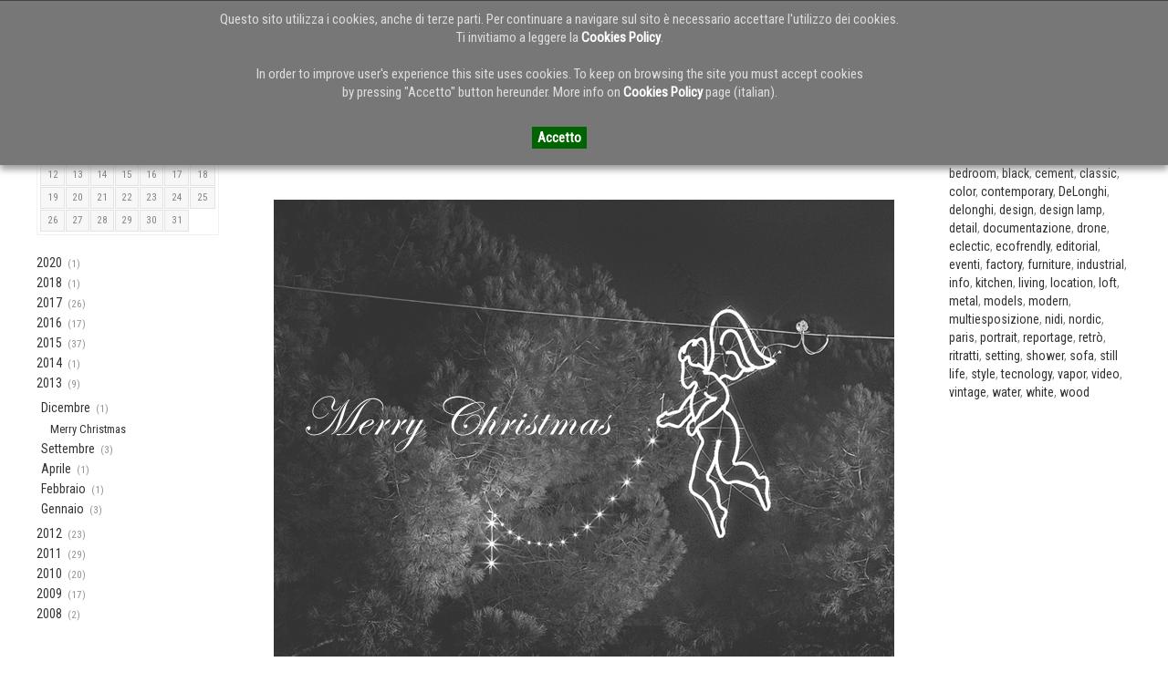

--- FILE ---
content_type: text/html; Charset=utf-8
request_url: http://www.varianti.it/blog_read.asp?Id=156&dt=20131220&t=0
body_size: 12287
content:

<!DOCTYPE html PUBLIC "-//W3C//DTD XHTML 1.0 Transitional//EN" "http://www.w3.org/TR/xhtml1/DTD/xhtml1-transitional.dtd">
<html xmlns="http://www.w3.org/1999/xhtml" lang="it" xml:lang="it" >

<head>
<meta http-equiv="Content-Type" content="text/html; charset=utf-8" />
<meta name="viewport" content="width=device-width, initial-scale=1, maximum-scale=1" />
<title>Merry Christmas</title>
<meta name="description" content="Merry Christmas" />
<meta name="keywords" content="Merry Christmas" />
<meta property="og:locale:alternate" content="it_IT" />
<meta property="og:type" content="article" />
<meta property="og:title" content="Merry Christmas" />
<meta property="og:description" content="Merry Christmas" />
<meta property="og:site_name" content="Varianti Srl" />
<meta property="og:url" content="http://www.varianti.it/blog_read.asp?Id=156&amp;dt=20131220&amp;t=0" />

<meta name="robots" content="all" />
<meta name="google-site-verification" content="Wt0AR11VqNvajpZteqd32KLgtZz62V_g6fH-2pl4IHk" />
<meta name="p:domain_verify" content="08f4d94da70b38d5f59903cbe54c958d" />

<link rel="icon" href="http://www.varianti.it/public/site/favicon.ico" />
<link rel="stylesheet" type="text/css" media="screen" href="includes/plugins/bxSlider/jquery.bxslider.css" />
<link rel="stylesheet" type="text/css" media="screen" href="skins/default/style.css" />
<link rel="stylesheet" type="text/css" media="screen" href="skins/default/responsive.css" />
<link rel="stylesheet" type="text/css" media="screen" href="includes/plugins/slicknav/slicknav.min.css" />
<link rel="stylesheet" type="text/css" href="http://fonts.googleapis.com/css?family=Roboto+Condensed" />

<script type="text/javascript" src="http://ajax.googleapis.com/ajax/libs/jquery/1.7.2/jquery.min.js"></script>
<script type="text/javascript" src="http://ajax.googleapis.com/ajax/libs/jqueryui/1.8.18/jquery-ui.min.js"></script>
<script type="text/javascript" src="includes/_functions_js.asp"></script>
<script type="text/javascript" src="includes/plugins/slicknav/jquery.slicknav.min.js"></script>
<script type="text/javascript" src="http://cdnjs.cloudflare.com/ajax/libs/modernizr/2.6.2/modernizr.min.js"></script>
<script type="text/javascript" src="includes/plugins/blockUI/jquery.blockUI.js"></script>

<script type="text/javascript">
//<![CDATA[
  (function() {
    var shr = document.createElement('script');
    shr.setAttribute('data-cfasync', 'false');
    shr.src = '//dsms0mj1bbhn4.cloudfront.net/assets/pub/shareaholic.js';
    shr.type = 'text/javascript'; shr.async = 'true';
    shr.onload = shr.onreadystatechange = function() {
      var rs = this.readyState;
      if (rs && rs != 'complete' && rs != 'loaded') return;
      var site_id = '07287870890ae5353654af57cf3fd342';
      try { Shareaholic.init(site_id); } catch (e) {}
    };
    var s = document.getElementsByTagName('script')[0];
    s.parentNode.insertBefore(shr, s);
  })();
//]]>
</script>

<script type="text/javascript">
	$(document).ready(function(){
		if (document.cookie.length > 0) {
			if (document.cookie.indexOf('cookiebar=') == -1) {
				$('#wrapper').css({ opacity: 0.8 });
				$('#wrapper').block({ message: null });
			}
		}
		
	});

	function closeCookieBar(){
		$("#cookieBar").slideUp('slow', function(){
			document.cookie="cookiebar=close";
			$('#wrapper').css({ opacity: 1 });
			$('#wrapper').unblock();
			location.reload();
		});
	}

	$(document).ready(function () {
		$('#nav').slicknav();
	});
</script>



</head>

<body>


<div id="cookieBar">
	<div class="content">
		Questo sito utilizza i cookies, anche di terze parti. Per continuare a navigare sul sito &egrave; necessario accettare l'utilizzo dei cookies.<br />
		Ti invitiamo a leggere la <a href="section.asp?id=141" title="Cookies policy">Cookies Policy</a>.
		<br /><br />
		In order to improve user's experience this site uses cookies. To keep on browsing the site you must accept cookies<br />by pressing "Accetto" button hereunder. 
		More info on  <a href="section.asp?id=141" title="Cookies policy">Cookies Policy</a> page (italian).
	<div id="cookie_btn"><a id="cookie_link" href="javascript:void();" onclick="javascript:closeCookieBar();" title="Accetto">Accetto</a></div>
	</div>
	<div style="clear:both;">&nbsp;</div>
</div>	



<div id="wrapper">
	
	<div id="header">
		<div class="header_content">
			<div id="logo"><a href="./"><img src="public/site/varianti_logo.png" alt="Varianti - Treviso (Italy)" border="0" /></a></div>
			<div id="social">
				<a href="https://vimeo.com/varianti" title="Varianti su Vimeo" target="_blank"><img src="public/site/icon_vimeo.png" alt="Varianti su Vimeo" border="0" /></a>
				<a href="https://www.behance.net/varianti_it" title="Varianti su Behance" target="_blank"><img src="public/site/icon_behance.png" alt="Varianti su Behance" border="0" /></a>
				<a href="https://www.facebook.com/StudioVarianti?fref=ts" title="Varianti su Facebook" target="_blank"><img src="public/site/icon_facebook.png" alt="Varianti su Facebook" border="0" /></a>
				<a href="https://instagram.com/varianti.it/" title="Varianti su Instagram" target="_blank"><img src="public/site/icon_instagram.png" alt="Varianti su Instagram" border="0" /></a>
				<a href="https://www.pinterest.com/variantiit/" title="Varianti su Pinterest" target="_blank"><img src="public/site/icon_pinterest.png" alt="Varianti su Pinterest" border="0" /></a>
				<a href="https://it.linkedin.com/pub/varianti-srl/bb/946/bb5" title="Varianti su Linkedin" target="_blank"><img src="public/site/icon_linkedin.png" alt="Varianti su Linkedin" border="0" /></a>
				<!--a href="https://twitter.com/VariantiSrl" title="Varianti su Twitter" target="_blank"><img src="public/site/icon_twitter.png" alt="Varianti su Twitter" border="0" /></a-->
			</div>
		</div>
	</div>
	
	
	<div id="menu">
		<div class="menu_content">
			<div id="topmenu">
			<div id="mainmenuelements">
	<ul id="nav" class="respmenu">
		
				<li><a href="section.asp?id=1" title="Home" >Home</a>
			
		</li>
		
				<li><a href="javascript:void();" title="">about</a>
			
			<ul>
			
						<li><a href="section.asp?id=42" title="chi siamo" >chi siamo</a>
					
				</li>
			
						<li><a href="section.asp?id=43" title="clienti " >clienti </a>
					
				</li>
			
						<li><a href="section.asp?id=112" title="links" >links</a>
					
				</li>
			
						<li><a href="section.asp?id=141" title="Cookie Policy" >Cookie Policy</a>
					
				</li>
			
			</ul>
			
		</li>
		
				<li><a href="javascript:void();" title="">SERVIZI</a>
			
			<ul>
			
						<li><a href="section.asp?id=44" title="Progettazione" >Progettazione</a>
					
				</li>
			
						<li><a href="section.asp?id=46" title="Fotografia" >Fotografia</a>
					
				</li>
			
						<li><a href="section.asp?id=45" title="Allestimento" >Allestimento</a>
					
				</li>
			
						<li><a href="section.asp?id=47" title="Styling" >Styling</a>
					
				</li>
			
						<li><a href="section.asp?id=48" title="Postproduzione" >Postproduzione</a>
					
				</li>
			
						<li><a href="section.asp?id=106" title="Video" >Video</a>
					
				</li>
			
						<li><a href="section.asp?id=138" title="Time Lapse" >Time Lapse</a>
					
				</li>
			
			</ul>
			
		</li>
		
				<li><a href="javascript:void();" title="">portfolio</a>
			
			<ul>
			
						<li><a href="gallery.asp?gid=1&amp;id=110" title="Gallery" >Gallery</a>
					
				</li>
			
						<li><a href="gallery.asp?gid=4&amp;id=133" title="PRESS" >PRESS</a>
					
				</li>
			
						<li><a href="gallery.asp?gid=3&amp;id=132" title="cataloghi" >cataloghi</a>
					
				</li>
			
						<li><a href="section.asp?id=68" title="Varianti PDF Books" >Varianti PDF Books</a>
					
				</li>
			
			</ul>
			
		</li>
		
				<li><a href="casehistories.asp?id=145" title="Case Histories" >Case Histories</a>
			
		</li>
		
				<li><a href="javascript:void();" title="">video</a>
			
			<ul>
			
						<li><a href="videogallery.asp?id=148" title="Video Gallery" >Video Gallery</a>
					
				</li>
			
						<li><a href="video.asp?gid=4&amp;id=120" title="Time-Lapse" >Time-Lapse</a>
					
				</li>
			
						<li><a href="javascript:void();" title="">Clips</a>
					
					<ul>
						
						<li><a href="video.asp?gid=14&amp;id=146" title="Concept Swiss ">Concept Swiss </a></li>
						
						<li><a href="video.asp?gid=6&amp;id=123" title="Il Fanale Group">Il Fanale Group</a></li>
						
						<li><a href="video.asp?gid=10&amp;id=128" title="INDA">INDA</a></li>
						
						<li><a href="video.asp?gid=8&amp;id=126" title="Almar">Almar</a></li>
						
						<li><a href="video.asp?gid=5&amp;id=124" title="Paolo Lucchetta">Paolo Lucchetta</a></li>
						
						<li><a href="video.asp?gid=12&amp;id=130" title="NEW LINE">NEW LINE</a></li>
						
						<li><a href="video.asp?gid=9&amp;id=127" title="BLACK TIE">BLACK TIE</a></li>
						
						<li><a href="video.asp?gid=13&amp;id=131" title="PANTO FINESTRE">PANTO FINESTRE</a></li>
						
						<li><a href="video.asp?gid=11&amp;id=129" title="BIENNALE VENEZIA">BIENNALE VENEZIA</a></li>
						
						<li><a href="video.asp?gid=7&amp;id=125" title="Sculptures Jeux">Sculptures Jeux</a></li>
						
					</ul>
					
				</li>
			
			</ul>
			
		</li>
		
				<li><a href="javascript:void();" title="">blog</a>
			
			<ul>
			
						<li><a href="blog.asp?id=23" title="Varianti life" >Varianti life</a>
					
				</li>
			
						<li><a href="gallery.asp?gid=2&amp;id=119" title="backstage photo" >backstage photo</a>
					
				</li>
			
						<li><a href="video.asp?gid=3&amp;id=118" title="backstage video" >backstage video</a>
					
				</li>
			
			</ul>
			
		</li>
		
				<li><a href="javascript:void();" title="">CONTATTI</a>
			
			<ul>
			
						<li><a href="section.asp?id=49" title="Info Varianti" >Info Varianti</a>
					
				</li>
			
						<li><a href="section.asp?id=144" title="Database Online" >Database Online</a>
					
				</li>
			
			</ul>
			
		</li>
		
	</ul>
</div>
			</div>
		</div>
	</div>
	

	<div id="container">
		<div class="container_content">
		
			

<script type="text/javascript">
<!--
	function toggle(obj) {
		var el = document.getElementById(obj);
		if ( el.style.display != 'none' ) {
			el.style.display = 'none';
		}
		else {
			el.style.display = '';
		}
	}
	
	$( document ).ready(function(){
	/*
		var $scrollingLeftDiv = $("#datario");
		var $scrollingRightDiv = $("#blog_tags");
 
		$(window).scroll(function(){			
			$scrollingLeftDiv
				.stop()
				.animate({"marginTop": ($(window).scrollTop()) + "px"}, "slow" );	
			$scrollingRightDiv
				.stop()
				.animate({"marginTop": ($(window).scrollTop()) + "px"}, "slow" );
		});
	*/
	});
//-->
</script>

<div id="content">
	<div id="main">
	
	<!-- 1 -->
	
	<div class="mainbody0">


	<div id="datario">
		<table summary="calendar" cellspacing="1"  cellpadding="0">
<tr>

<th class="previous"><a href="blog.asp?id=156&amp;t=1&amp;dt=20251220"><img src="public/site/arrow_left.jpg" alt="Mese precedente" border="0" /></a></th><th colspan="5" class="curr_month"><a href="blog.asp?id=156&amp;t=1&amp;dt=">Gennaio 2026</a></th><th class="next"><a href="blog.asp?id=156&amp;t=1&amp;dt=20260220"><img src="public/site/arrow_right.jpg" alt="Mese successivo" border="0" /></a></th>
</tr>
<tr id="days"><th class="weekday">L</th>
<th class="weekday">M</th>
<th class="weekday">M</th>
<th class="weekday">G</th>
<th class="weekday">V</th>
<th class="weekday">S</th>
<th class="weekday">D</th>
</tr>
<tr><td colspan="3" class="blank">&nbsp;</td>
<td class="day">1</td>
<td class="day">2</td>
<td class="day">3</td>
<td class="day">4</td>
</tr>
<tr>
<td class="day">5</td>
<td class="day">6</td>
<td class="day">7</td>
<td class="day">8</td>
<td class="day">9</td>
<td class="day">10</td>
<td class="day">11</td>
</tr>
<tr>
<td class="day">12</td>
<td class="day">13</td>
<td class="day">14</td>
<td class="day">15</td>
<td class="day">16</td>
<td class="day">17</td>
<td class="day">18</td>
</tr>
<tr>
<td class="day">19</td>
<td class="day">20</td>
<td class="day">21</td>
<td class="day">22</td>
<td class="day">23</td>
<td class="day">24</td>
<td class="day">25</td>
</tr>
<tr >
<td class="day">26</td>
<td class="day">27</td>
<td class="day">28</td>
<td class="day">29</td>
<td class="day">30</td>
<td class="day">31</td>
<td colspan="1" class="blank">&nbsp;</td></tr>
</table>

		<br />
		<div id="blogTitles">
		<a href="javascript:toggle('y2020');">2020</a>&nbsp;&nbsp;<span class="counter">(1)</span><br />
<div id="y2020" style="margin:5px 0 5px 5px;display:none;">
<a href="javascript:toggle('y202002');">Febbraio</a>&nbsp;&nbsp;<span class="counter">(1)</span><br />

				<div id="y202002" style="display:none;">
				<ul>
				
					<li><a href="blog_read.asp?Id=242&amp;dt=20200207&amp;t=">Nasce inVARIANTI</a></li>
				
				</ul>
				</div>
				</div>
<a href="javascript:toggle('y2018');">2018</a>&nbsp;&nbsp;<span class="counter">(1)</span><br />
<div id="y2018" style="margin:5px 0 5px 5px;display:none;">
<a href="javascript:toggle('y201811');">Novembre</a>&nbsp;&nbsp;<span class="counter">(1)</span><br />

				<div id="y201811" style="display:none;">
				<ul>
				
					<li><a href="blog_read.asp?Id=208&amp;dt=20181120&amp;t=">Ivan De Menis - il pittore, lo studio, la materia</a></li>
				
				</ul>
				</div>
				</div>
<a href="javascript:toggle('y2017');">2017</a>&nbsp;&nbsp;<span class="counter">(26)</span><br />
<div id="y2017" style="margin:5px 0 5px 5px;display:none;">
<a href="javascript:toggle('y201712');">Dicembre</a>&nbsp;&nbsp;<span class="counter">(2)</span><br />

				<div id="y201712" style="display:none;">
				<ul>
				
					<li><a href="blog_read.asp?Id=239&amp;dt=20171218&amp;t=">merry christmas - buon natale</a></li>
				
					<li><a href="blog_read.asp?Id=238&amp;dt=20171212&amp;t=">DeLonghi Appliances - Friggitrice</a></li>
				
				</ul>
				</div>
				<a href="javascript:toggle('y201711');">Novembre</a>&nbsp;&nbsp;<span class="counter">(3)</span><br />

				<div id="y201711" style="display:none;">
				<ul>
				
					<li><a href="blog_read.asp?Id=237&amp;dt=20171116&amp;t=">DeLonghi Appliances - Avvolta</a></li>
				
					<li><a href="blog_read.asp?Id=236&amp;dt=20171110&amp;t=">Almar - Shower Systems</a></li>
				
					<li><a href="blog_read.asp?Id=235&amp;dt=20171103&amp;t=">Il Fanale - catalogo 2017 - seconda parte</a></li>
				
				</ul>
				</div>
				<a href="javascript:toggle('y201710');">Ottobre</a>&nbsp;&nbsp;<span class="counter">(5)</span><br />

				<div id="y201710" style="display:none;">
				<ul>
				
					<li><a href="blog_read.asp?Id=234&amp;dt=20171031&amp;t=">Nobili Rubinetterie catalogo Renova</a></li>
				
					<li><a href="blog_read.asp?Id=233&amp;dt=20171026&amp;t=">DeLonghi Pinguino </a></li>
				
					<li><a href="blog_read.asp?Id=232&amp;dt=20171024&amp;t=">Metalco - Uluru modular bench</a></li>
				
					<li><a href="blog_read.asp?Id=231&amp;dt=20171017&amp;t=">Barazza sistema Unique</a></li>
				
					<li><a href="blog_read.asp?Id=230&amp;dt=20171010&amp;t=">Veneta Cucine progetto #Living</a></li>
				
				</ul>
				</div>
				<a href="javascript:toggle('y201709');">Settembre</a>&nbsp;&nbsp;<span class="counter">(5)</span><br />

				<div id="y201709" style="display:none;">
				<ul>
				
					<li><a href="blog_read.asp?Id=229&amp;dt=20170926&amp;t=">Il Fanale - catalogo 2017 - prima parte</a></li>
				
					<li><a href="blog_read.asp?Id=228&amp;dt=20170918&amp;t=">Alf Group Company Profile</a></li>
				
					<li><a href="blog_read.asp?Id=227&amp;dt=20170912&amp;t=">Impresa, Valore, Cultura - Evento</a></li>
				
					<li><a href="blog_read.asp?Id=226&amp;dt=20170906&amp;t=">DeLonghi ambientazioni radiatore</a></li>
				
					<li><a href="blog_read.asp?Id=225&amp;dt=20170901&amp;t=">Eforma nuove ambientazioni</a></li>
				
				</ul>
				</div>
				<a href="javascript:toggle('y201708');">Agosto</a>&nbsp;&nbsp;<span class="counter">(2)</span><br />

				<div id="y201708" style="display:none;">
				<ul>
				
					<li><a href="blog_read.asp?Id=224&amp;dt=20170831&amp;t=">Eforma nuovo brand e nuovi scatti.</a></li>
				
					<li><a href="blog_read.asp?Id=223&amp;dt=20170801&amp;t=">Happy Holidays</a></li>
				
				</ul>
				</div>
				<a href="javascript:toggle('y201707');">Luglio</a>&nbsp;&nbsp;<span class="counter">(1)</span><br />

				<div id="y201707" style="display:none;">
				<ul>
				
					<li><a href="blog_read.asp?Id=222&amp;dt=20170710&amp;t=">DeLonghi Icona Elements</a></li>
				
				</ul>
				</div>
				<a href="javascript:toggle('y201706');">Giugno</a>&nbsp;&nbsp;<span class="counter">(2)</span><br />

				<div id="y201706" style="display:none;">
				<ul>
				
					<li><a href="blog_read.asp?Id=221&amp;dt=20170630&amp;t=">MARMO ZANDOBBIO </a></li>
				
					<li><a href="blog_read.asp?Id=220&amp;dt=20170627&amp;t=">Ragusa Foto Festival 2017</a></li>
				
				</ul>
				</div>
				<a href="javascript:toggle('y201705');">Maggio</a>&nbsp;&nbsp;<span class="counter">(4)</span><br />

				<div id="y201705" style="display:none;">
				<ul>
				
					<li><a href="blog_read.asp?Id=219&amp;dt=20170526&amp;t=">DeLonghi - radiatore</a></li>
				
					<li><a href="blog_read.asp?Id=218&amp;dt=20170524&amp;t=">NIDI - Kids 2017</a></li>
				
					<li><a href="blog_read.asp?Id=217&amp;dt=20170512&amp;t=">Novamobili - preview 2017</a></li>
				
					<li><a href="blog_read.asp?Id=216&amp;dt=20170502&amp;t=">Cini&Nils - news 2017</a></li>
				
				</ul>
				</div>
				<a href="javascript:toggle('y201704');">Aprile</a>&nbsp;&nbsp;<span class="counter">(2)</span><br />

				<div id="y201704" style="display:none;">
				<ul>
				
					<li><a href="blog_read.asp?Id=215&amp;dt=20170418&amp;t=">Il Fanale - nuove collezioni 2017</a></li>
				
					<li><a href="blog_read.asp?Id=213&amp;dt=20170411&amp;t=">Nobili Rubinetterie - catalogo Dress</a></li>
				
				</ul>
				</div>
				</div>
<a href="javascript:toggle('y2016');">2016</a>&nbsp;&nbsp;<span class="counter">(17)</span><br />
<div id="y2016" style="margin:5px 0 5px 5px;display:none;">
<a href="javascript:toggle('y201612');">Dicembre</a>&nbsp;&nbsp;<span class="counter">(1)</span><br />

				<div id="y201612" style="display:none;">
				<ul>
				
					<li><a href="blog_read.asp?Id=212&amp;dt=20161220&amp;t=">merry christmas - buon natale</a></li>
				
				</ul>
				</div>
				<a href="javascript:toggle('y201611');">Novembre</a>&nbsp;&nbsp;<span class="counter">(3)</span><br />

				<div id="y201611" style="display:none;">
				<ul>
				
					<li><a href="blog_read.asp?Id=211&amp;dt=20161123&amp;t=">Il Fanale serie Drop </a></li>
				
					<li><a href="blog_read.asp?Id=210&amp;dt=20161116&amp;t=">Calamita/à - The walking mountain - book</a></li>
				
					<li><a href="blog_read.asp?Id=209&amp;dt=20161115&amp;t=">Black Tie - new collection 2016</a></li>
				
				</ul>
				</div>
				<a href="javascript:toggle('y201608');">Agosto</a>&nbsp;&nbsp;<span class="counter">(1)</span><br />

				<div id="y201608" style="display:none;">
				<ul>
				
					<li><a href="blog_read.asp?Id=207&amp;dt=20160803&amp;t=">Sculptures Jeux - catalogo 2016 - location Treviso E</a></li>
				
				</ul>
				</div>
				<a href="javascript:toggle('y201607');">Luglio</a>&nbsp;&nbsp;<span class="counter">(3)</span><br />

				<div id="y201607" style="display:none;">
				<ul>
				
					<li><a href="blog_read.asp?Id=206&amp;dt=20160727&amp;t=">INDA catalogo generale 2016 - parte 02</a></li>
				
					<li><a href="blog_read.asp?Id=205&amp;dt=20160721&amp;t=">Happy Holidays</a></li>
				
					<li><a href="blog_read.asp?Id=204&amp;dt=20160713&amp;t=">Sculptures Jeux - catalogo 2016 - location Treviso D</a></li>
				
				</ul>
				</div>
				<a href="javascript:toggle('y201606');">Giugno</a>&nbsp;&nbsp;<span class="counter">(3)</span><br />

				<div id="y201606" style="display:none;">
				<ul>
				
					<li><a href="blog_read.asp?Id=203&amp;dt=20160629&amp;t=">INDA catalogo generale 2016 - parte 01</a></li>
				
					<li><a href="blog_read.asp?Id=202&amp;dt=20160620&amp;t=">Nuovo numero telefonico Varianti</a></li>
				
					<li><a href="blog_read.asp?Id=201&amp;dt=20160610&amp;t=">Festival di Fotografia Contemporanea DIECIxDIECI</a></li>
				
				</ul>
				</div>
				<a href="javascript:toggle('y201604');">Aprile</a>&nbsp;&nbsp;<span class="counter">(2)</span><br />

				<div id="y201604" style="display:none;">
				<ul>
				
					<li><a href="blog_read.asp?Id=200&amp;dt=20160415&amp;t=">CINI&NILS - catalogo 2016</a></li>
				
					<li><a href="blog_read.asp?Id=199&amp;dt=20160404&amp;t=">BARAZZA - UNIQUE collection</a></li>
				
				</ul>
				</div>
				<a href="javascript:toggle('y201603');">Marzo</a>&nbsp;&nbsp;<span class="counter">(3)</span><br />

				<div id="y201603" style="display:none;">
				<ul>
				
					<li><a href="blog_read.asp?Id=198&amp;dt=20160324&amp;t=">Il Fanale - new classic - parte 01</a></li>
				
					<li><a href="blog_read.asp?Id=197&amp;dt=20160317&amp;t=">Concept Swiss - Gourmet Systems</a></li>
				
					<li><a href="blog_read.asp?Id=196&amp;dt=20160315&amp;t=">Black Tie news 2015</a></li>
				
				</ul>
				</div>
				<a href="javascript:toggle('y201602');">Febbraio</a>&nbsp;&nbsp;<span class="counter">(1)</span><br />

				<div id="y201602" style="display:none;">
				<ul>
				
					<li><a href="blog_read.asp?Id=195&amp;dt=20160212&amp;t=">Torremato - Luminose tendenze outdoor</a></li>
				
				</ul>
				</div>
				</div>
<a href="javascript:toggle('y2015');">2015</a>&nbsp;&nbsp;<span class="counter">(37)</span><br />
<div id="y2015" style="margin:5px 0 5px 5px;display:none;">
<a href="javascript:toggle('y201512');">Dicembre</a>&nbsp;&nbsp;<span class="counter">(1)</span><br />

				<div id="y201512" style="display:none;">
				<ul>
				
					<li><a href="blog_read.asp?Id=194&amp;dt=20151222&amp;t=">merry christmas - buon natale</a></li>
				
				</ul>
				</div>
				<a href="javascript:toggle('y201511');">Novembre</a>&nbsp;&nbsp;<span class="counter">(1)</span><br />

				<div id="y201511" style="display:none;">
				<ul>
				
					<li><a href="blog_read.asp?Id=193&amp;dt=20151130&amp;t=">COP21 - Parigi 2015 - The Lucie Foundation</a></li>
				
				</ul>
				</div>
				<a href="javascript:toggle('y201510');">Ottobre</a>&nbsp;&nbsp;<span class="counter">(1)</span><br />

				<div id="y201510" style="display:none;">
				<ul>
				
					<li><a href="blog_read.asp?Id=192&amp;dt=20151022&amp;t=">Il nuovo living di Veneta Cucine </a></li>
				
				</ul>
				</div>
				<a href="javascript:toggle('y201506');">Giugno</a>&nbsp;&nbsp;<span class="counter">(8)</span><br />

				<div id="y201506" style="display:none;">
				<ul>
				
					<li><a href="blog_read.asp?Id=172&amp;dt=20150609&amp;t=">IL FANALE: neo industrial - parte 04</a></li>
				
					<li><a href="blog_read.asp?Id=171&amp;dt=20150609&amp;t=">IL FANALE: nordic style - parte 01</a></li>
				
					<li><a href="blog_read.asp?Id=173&amp;dt=20150608&amp;t=">IL FANALE: neo industrial - parte 03</a></li>
				
					<li><a href="blog_read.asp?Id=174&amp;dt=20150607&amp;t=">IL FANALE: neo industrial - parte 02</a></li>
				
					<li><a href="blog_read.asp?Id=175&amp;dt=20150605&amp;t=">IL FANALE: neo industrial - parte 01</a></li>
				
					<li><a href="blog_read.asp?Id=178&amp;dt=20150603&amp;t=">INDA: catalogo generale 2015 - parte 03</a></li>
				
					<li><a href="blog_read.asp?Id=177&amp;dt=20150603&amp;t=">INDA: accessori New Europe</a></li>
				
					<li><a href="blog_read.asp?Id=176&amp;dt=20150603&amp;t=">INDA: Accessori Avenue</a></li>
				
				</ul>
				</div>
				<a href="javascript:toggle('y201505');">Maggio</a>&nbsp;&nbsp;<span class="counter">(8)</span><br />

				<div id="y201505" style="display:none;">
				<ul>
				
					<li><a href="blog_read.asp?Id=179&amp;dt=20150515&amp;t=">INDA catalogo generale 2015 - parte 01</a></li>
				
					<li><a href="blog_read.asp?Id=180&amp;dt=20150514&amp;t=">INDA catalogo generale 2015 - parte 02</a></li>
				
					<li><a href="blog_read.asp?Id=183&amp;dt=20150513&amp;t=">Nobili Rubinetterie: news catalogo cucine 2014 / 2015</a></li>
				
					<li><a href="blog_read.asp?Id=182&amp;dt=20150513&amp;t=">Nobili Rubinetterie: serie MOVE Teknobili</a></li>
				
					<li><a href="blog_read.asp?Id=181&amp;dt=20150513&amp;t=">Autentica cappuccino DeLonghi</a></li>
				
					<li><a href="blog_read.asp?Id=184&amp;dt=20150512&amp;t=">Nobili Rubinetterie: serie SOFI</a></li>
				
					<li><a href="blog_read.asp?Id=185&amp;dt=20150505&amp;t=">Nobili Rubinetterie - Serie Professionali ABC</a></li>
				
					<li><a href="blog_read.asp?Id=186&amp;dt=20150504&amp;t=">Nobili Rubinetterie - Serie Professionali - Acquaviva</a></li>
				
				</ul>
				</div>
				<a href="javascript:toggle('y201504');">Aprile</a>&nbsp;&nbsp;<span class="counter">(12)</span><br />

				<div id="y201504" style="display:none;">
				<ul>
				
					<li><a href="blog_read.asp?Id=190&amp;dt=20150424&amp;t=">DeLonghi: Colombina cordless fotografata da Varianti</a></li>
				
					<li><a href="blog_read.asp?Id=189&amp;dt=20150424&amp;t=">DeLonghi: stirella VVX 2400 </a></li>
				
					<li><a href="blog_read.asp?Id=188&amp;dt=20150424&amp;t=">Sistemi d'illuminazione integrati Mizar </a></li>
				
					<li><a href="blog_read.asp?Id=187&amp;dt=20150424&amp;t=">Il cemento architettonico di Sai Industry</a></li>
				
					<li><a href="blog_read.asp?Id=170&amp;dt=20150421&amp;t=">Sculptures Jeux - news 2014</a></li>
				
					<li><a href="blog_read.asp?Id=169&amp;dt=20150421&amp;t=">Sculptures Jeux - catalogo 2014 - location Treviso C</a></li>
				
					<li><a href="blog_read.asp?Id=168&amp;dt=20150421&amp;t=">Sculptures Jeux - catalogo 2014 - location Treviso B01</a></li>
				
					<li><a href="blog_read.asp?Id=167&amp;dt=20150421&amp;t=">Sculptures Jeux - catalogo 2013 - location Treviso B02</a></li>
				
					<li><a href="blog_read.asp?Id=166&amp;dt=20150421&amp;t=">Sculptures Jeux - catalogo 2013 - location Treviso  B03</a></li>
				
					<li><a href="blog_read.asp?Id=154&amp;dt=20150417&amp;t=">Sculptures Jeux - catalogo 2014 - location Venezia</a></li>
				
					<li><a href="blog_read.asp?Id=153&amp;dt=20150417&amp;t=">Sculptures Jeux - catalogo 2014 - location Treviso A</a></li>
				
					<li><a href="blog_read.asp?Id=165&amp;dt=20150410&amp;t=">De'Longhi: Slimstyle</a></li>
				
				</ul>
				</div>
				<a href="javascript:toggle('y201503');">Marzo</a>&nbsp;&nbsp;<span class="counter">(6)</span><br />

				<div id="y201503" style="display:none;">
				<ul>
				
					<li><a href="blog_read.asp?Id=164&amp;dt=20150331&amp;t=">Lineabeta: accessori & complementi bagno</a></li>
				
					<li><a href="blog_read.asp?Id=163&amp;dt=20150327&amp;t=">Doimo Salotti: collezione letti</a></li>
				
					<li><a href="blog_read.asp?Id=162&amp;dt=20150327&amp;t=">Nobili Rubinetterie: riprese aeree stabilimento di Suno.</a></li>
				
					<li><a href="blog_read.asp?Id=161&amp;dt=20150326&amp;t=">Black Tie: Collezione Victoria</a></li>
				
					<li><a href="blog_read.asp?Id=160&amp;dt=20150326&amp;t=">Almar: nuovi prodotti sistemi doccia 2014</a></li>
				
					<li><a href="blog_read.asp?Id=159&amp;dt=20150325&amp;t=">Alf Uno: nuova ambientazione e nuovi complementi</a></li>
				
				</ul>
				</div>
				</div>
<a href="javascript:toggle('y2014');">2014</a>&nbsp;&nbsp;<span class="counter">(1)</span><br />
<div id="y2014" style="margin:5px 0 5px 5px;display:none;">
<a href="javascript:toggle('y201404');">Aprile</a>&nbsp;&nbsp;<span class="counter">(1)</span><br />

				<div id="y201404" style="display:none;">
				<ul>
				
					<li><a href="blog_read.asp?Id=157&amp;dt=20140430&amp;t=">La collezione Nafir di Axolight fotografata da Varianti</a></li>
				
				</ul>
				</div>
				</div>
<a href="javascript:toggle('y2013');">2013</a>&nbsp;&nbsp;<span class="counter">(9)</span><br />
<div id="y2013" style="margin:5px 0 5px 5px;display:none;">
<a href="javascript:toggle('y201312');">Dicembre</a>&nbsp;&nbsp;<span class="counter">(1)</span><br />

				<div id="y201312" style="display:none;">
				<ul>
				
					<li><a href="blog_read.asp?Id=156&amp;dt=20131220&amp;t=">Merry Christmas</a></li>
				
				</ul>
				</div>
				<a href="javascript:toggle('y201309');">Settembre</a>&nbsp;&nbsp;<span class="counter">(3)</span><br />

				<div id="y201309" style="display:none;">
				<ul>
				
					<li><a href="blog_read.asp?Id=152&amp;dt=20130913&amp;t=">Mizar - Catalogo 2013 Parte 2</a></li>
				
					<li><a href="blog_read.asp?Id=155&amp;dt=20130911&amp;t=">Sculptures Jeux - Video prodotti</a></li>
				
					<li><a href="blog_read.asp?Id=151&amp;dt=20130910&amp;t=">Mizar - Catalogo 2013 Parte 1</a></li>
				
				</ul>
				</div>
				<a href="javascript:toggle('y201304');">Aprile</a>&nbsp;&nbsp;<span class="counter">(1)</span><br />

				<div id="y201304" style="display:none;">
				<ul>
				
					<li><a href="blog_read.asp?Id=149&amp;dt=20130401&amp;t=">Alf - Catalogo zona notte Modus</a></li>
				
				</ul>
				</div>
				<a href="javascript:toggle('y201302');">Febbraio</a>&nbsp;&nbsp;<span class="counter">(1)</span><br />

				<div id="y201302" style="display:none;">
				<ul>
				
					<li><a href="blog_read.asp?Id=148&amp;dt=20130211&amp;t=">Video time-lapse - Arper Servizio fotografico in studio</a></li>
				
				</ul>
				</div>
				<a href="javascript:toggle('y201301');">Gennaio</a>&nbsp;&nbsp;<span class="counter">(3)</span><br />

				<div id="y201301" style="display:none;">
				<ul>
				
					<li><a href="blog_read.asp?Id=147&amp;dt=20130124&amp;t=">Video Time-Lapse - Alf Uno: zona assemblaggio/imballaggio </a></li>
				
					<li><a href="blog_read.asp?Id=145&amp;dt=20130121&amp;t=">Nobili Rubinetterie - Video time-lapse </a></li>
				
					<li><a href="blog_read.asp?Id=146&amp;dt=20130118&amp;t=">Video time-lapse Servizio fotografico BlackTie</a></li>
				
				</ul>
				</div>
				</div>
<a href="javascript:toggle('y2012');">2012</a>&nbsp;&nbsp;<span class="counter">(23)</span><br />
<div id="y2012" style="margin:5px 0 5px 5px;display:none;">
<a href="javascript:toggle('y201212');">Dicembre</a>&nbsp;&nbsp;<span class="counter">(4)</span><br />

				<div id="y201212" style="display:none;">
				<ul>
				
					<li><a href="blog_read.asp?Id=144&amp;dt=20121220&amp;t=">Merry Christmas</a></li>
				
					<li><a href="blog_read.asp?Id=143&amp;dt=20121218&amp;t=">Black Tie - Anteprima Catalogo Imbottiti 2013</a></li>
				
					<li><a href="blog_read.asp?Id=142&amp;dt=20121206&amp;t=">Doimo Salotti</a></li>
				
					<li><a href="blog_read.asp?Id=141&amp;dt=20121204&amp;t=">Sculptures Jeux - Foto in location</a></li>
				
				</ul>
				</div>
				<a href="javascript:toggle('y201210');">Ottobre</a>&nbsp;&nbsp;<span class="counter">(3)</span><br />

				<div id="y201210" style="display:none;">
				<ul>
				
					<li><a href="blog_read.asp?Id=140&amp;dt=20121019&amp;t=">Video time-lapse Evento al Marina di Venezia</a></li>
				
					<li><a href="blog_read.asp?Id=139&amp;dt=20121016&amp;t=">Alf - Catalogo Day</a></li>
				
					<li><a href="blog_read.asp?Id=138&amp;dt=20121016&amp;t=">Valdesign - Catalogo Grafica</a></li>
				
				</ul>
				</div>
				<a href="javascript:toggle('y201207');">Luglio</a>&nbsp;&nbsp;<span class="counter">(2)</span><br />

				<div id="y201207" style="display:none;">
				<ul>
				
					<li><a href="blog_read.asp?Id=135&amp;dt=20120728&amp;t=">Sculptures Jeux - Catalogo Generale</a></li>
				
					<li><a href="blog_read.asp?Id=133&amp;dt=20120727&amp;t=">Varianti su Made in NordEst / Il Sole 24 ore</a></li>
				
				</ul>
				</div>
				<a href="javascript:toggle('y201206');">Giugno</a>&nbsp;&nbsp;<span class="counter">(9)</span><br />

				<div id="y201206" style="display:none;">
				<ul>
				
					<li><a href="blog_read.asp?Id=132&amp;dt=20120618&amp;t=">Carlo Nobili - Catalogo Cucina 2012</a></li>
				
					<li><a href="blog_read.asp?Id=131&amp;dt=20120615&amp;t=">Carlo Nobili - Serie Cube 2012</a></li>
				
					<li><a href="blog_read.asp?Id=126&amp;dt=20120607&amp;t=">Carlo Nobili - Catalogo Acquerelli</a></li>
				
					<li><a href="blog_read.asp?Id=127&amp;dt=20120606&amp;t=">Givas - Catalogo zona notte 2012</a></li>
				
					<li><a href="blog_read.asp?Id=125&amp;dt=20120606&amp;t=">Sculptures Jeux - Nouvelles 2012</a></li>
				
					<li><a href="blog_read.asp?Id=124&amp;dt=20120606&amp;t=">Inda France - catalogo 2012</a></li>
				
					<li><a href="blog_read.asp?Id=130&amp;dt=20120605&amp;t=">MyYour - Location Slovenia 2012</a></li>
				
					<li><a href="blog_read.asp?Id=129&amp;dt=20120604&amp;t=">MyYour - Backstage Slovenia 2012</a></li>
				
					<li><a href="blog_read.asp?Id=128&amp;dt=20120603&amp;t=">Givas - Reportage produzione</a></li>
				
				</ul>
				</div>
				<a href="javascript:toggle('y201204');">Aprile</a>&nbsp;&nbsp;<span class="counter">(2)</span><br />

				<div id="y201204" style="display:none;">
				<ul>
				
					<li><a href="blog_read.asp?Id=122&amp;dt=20120405&amp;t=">Alf Complementi 2012</a></li>
				
					<li><a href="blog_read.asp?Id=123&amp;dt=20120404&amp;t=">Sai Industry 2012</a></li>
				
				</ul>
				</div>
				<a href="javascript:toggle('y201203');">Marzo</a>&nbsp;&nbsp;<span class="counter">(1)</span><br />

				<div id="y201203" style="display:none;">
				<ul>
				
					<li><a href="blog_read.asp?Id=121&amp;dt=20120328&amp;t=">Inda- Catalogo Doccia 2012</a></li>
				
				</ul>
				</div>
				<a href="javascript:toggle('y201201');">Gennaio</a>&nbsp;&nbsp;<span class="counter">(2)</span><br />

				<div id="y201201" style="display:none;">
				<ul>
				
					<li><a href="blog_read.asp?Id=120&amp;dt=20120113&amp;t=">Carlo Nobili - Foto ambientate Serie Carlos Primero</a></li>
				
					<li><a href="blog_read.asp?Id=119&amp;dt=20120113&amp;t=">Carlo Nobili - Foto ambientate Serie Plus</a></li>
				
				</ul>
				</div>
				</div>
<a href="javascript:toggle('y2011');">2011</a>&nbsp;&nbsp;<span class="counter">(29)</span><br />
<div id="y2011" style="margin:5px 0 5px 5px;display:none;">
<a href="javascript:toggle('y201112');">Dicembre</a>&nbsp;&nbsp;<span class="counter">(3)</span><br />

				<div id="y201112" style="display:none;">
				<ul>
				
					<li><a href="blog_read.asp?Id=116&amp;dt=20111219&amp;t=">Merry Christmas</a></li>
				
					<li><a href="blog_read.asp?Id=118&amp;dt=20111218&amp;t=">Ciao Vito, ci mancherai...</a></li>
				
					<li><a href="blog_read.asp?Id=117&amp;dt=20111212&amp;t=">bbcc EXPO – XV Salone dei Beni e delle Attività Culturali e del Restauro</a></li>
				
				</ul>
				</div>
				<a href="javascript:toggle('y201111');">Novembre</a>&nbsp;&nbsp;<span class="counter">(1)</span><br />

				<div id="y201111" style="display:none;">
				<ul>
				
					<li><a href="blog_read.asp?Id=115&amp;dt=20111105&amp;t=">Andrea Alessio at Fotofest Paris 2011</a></li>
				
				</ul>
				</div>
				<a href="javascript:toggle('y201110');">Ottobre</a>&nbsp;&nbsp;<span class="counter">(4)</span><br />

				<div id="y201110" style="display:none;">
				<ul>
				
					<li><a href="blog_read.asp?Id=113&amp;dt=20111007&amp;t=">Carlo Nobili - Foto ambientate catalogo Teknobili 2011 Serie Loop</a></li>
				
					<li><a href="blog_read.asp?Id=111&amp;dt=20111006&amp;t=">Carlo Nobili - Foto Still-life catalogo Teknobili 2011</a></li>
				
					<li><a href="blog_read.asp?Id=114&amp;dt=20111002&amp;t=">Almar - EcoAir video</a></li>
				
					<li><a href="blog_read.asp?Id=112&amp;dt=20111001&amp;t=">Lineabeta - Cersaie 2011, prodotti news 2011</a></li>
				
				</ul>
				</div>
				<a href="javascript:toggle('y201109');">Settembre</a>&nbsp;&nbsp;<span class="counter">(1)</span><br />

				<div id="y201109" style="display:none;">
				<ul>
				
					<li><a href="blog_read.asp?Id=110&amp;dt=20110928&amp;t=">Inda - Styling stand Cersaie 2011</a></li>
				
				</ul>
				</div>
				<a href="javascript:toggle('y201107');">Luglio</a>&nbsp;&nbsp;<span class="counter">(1)</span><br />

				<div id="y201107" style="display:none;">
				<ul>
				
					<li><a href="blog_read.asp?Id=109&amp;dt=20110721&amp;t=">Piffetti al microscopio</a></li>
				
				</ul>
				</div>
				<a href="javascript:toggle('y201106');">Giugno</a>&nbsp;&nbsp;<span class="counter">(5)</span><br />

				<div id="y201106" style="display:none;">
				<ul>
				
					<li><a href="blog_read.asp?Id=108&amp;dt=20110622&amp;t=">Varianti e Il Sole 24 Ore</a></li>
				
					<li><a href="blog_read.asp?Id=107&amp;dt=20110610&amp;t=">Myyour - Location 2011</a></li>
				
					<li><a href="blog_read.asp?Id=106&amp;dt=20110608&amp;t=">Corà - Parco Sigurtà 2011</a></li>
				
					<li><a href="blog_read.asp?Id=104&amp;dt=20110608&amp;t=">Almar - Foto emozionali</a></li>
				
					<li><a href="blog_read.asp?Id=105&amp;dt=20110601&amp;t=">Paolo Lucchetta - Novità primavera 2011</a></li>
				
				</ul>
				</div>
				<a href="javascript:toggle('y201104');">Aprile</a>&nbsp;&nbsp;<span class="counter">(2)</span><br />

				<div id="y201104" style="display:none;">
				<ul>
				
					<li><a href="blog_read.asp?Id=103&amp;dt=20110427&amp;t=">Myyour - Collezione primavera 2011</a></li>
				
					<li><a href="blog_read.asp?Id=102&amp;dt=20110401&amp;t=">Alf - Nuova collezione armadi</a></li>
				
				</ul>
				</div>
				<a href="javascript:toggle('y201103');">Marzo</a>&nbsp;&nbsp;<span class="counter">(4)</span><br />

				<div id="y201103" style="display:none;">
				<ul>
				
					<li><a href="blog_read.asp?Id=100&amp;dt=20110314&amp;t=">Almar - Video novità prodotti 2011 & video monografia aziendale</a></li>
				
					<li><a href="blog_read.asp?Id=98&amp;dt=20110313&amp;t=">Foto Varianti pubblicate nel sito www.nextroom.at</a></li>
				
					<li><a href="blog_read.asp?Id=97&amp;dt=20110304&amp;t=">Modenese Gastone - Catalogo Football 2012</a></li>
				
					<li><a href="blog_read.asp?Id=96&amp;dt=20110303&amp;t=">La fotografia in altissima definizione al servizio dell'arte</a></li>
				
				</ul>
				</div>
				<a href="javascript:toggle('y201102');">Febbraio</a>&nbsp;&nbsp;<span class="counter">(8)</span><br />

				<div id="y201102" style="display:none;">
				<ul>
				
					<li><a href="blog_read.asp?Id=94&amp;dt=20110225&amp;t=">Varianti per Fondazione CUOA</a></li>
				
					<li><a href="blog_read.asp?Id=93&amp;dt=20110223&amp;t=">Myyour 2011 - Backstage Misurina</a></li>
				
					<li><a href="blog_read.asp?Id=92&amp;dt=20110218&amp;t=">Backstage Almar - Catalogo ISH</a></li>
				
					<li><a href="blog_read.asp?Id=91&amp;dt=20110214&amp;t=">Cina 2010 - Chinese Food</a></li>
				
					<li><a href="blog_read.asp?Id=90&amp;dt=20110213&amp;t=">Myyour 2011 - Backstage Lovadina</a></li>
				
					<li><a href="blog_read.asp?Id=89&amp;dt=20110212&amp;t=">Modenese Gastone - Backstage Catalogo Football 2012</a></li>
				
					<li><a href="blog_read.asp?Id=88&amp;dt=20110211&amp;t=">Myyour 2009 - Backstage Venezia</a></li>
				
					<li><a href="blog_read.asp?Id=87&amp;dt=20110203&amp;t=">Riflessi - Novità 2011</a></li>
				
				</ul>
				</div>
				</div>
<a href="javascript:toggle('y2010');">2010</a>&nbsp;&nbsp;<span class="counter">(20)</span><br />
<div id="y2010" style="margin:5px 0 5px 5px;display:none;">
<a href="javascript:toggle('y201012');">Dicembre</a>&nbsp;&nbsp;<span class="counter">(1)</span><br />

				<div id="y201012" style="display:none;">
				<ul>
				
					<li><a href="blog_read.asp?Id=85&amp;dt=20101220&amp;t=">Merry Christmas</a></li>
				
				</ul>
				</div>
				<a href="javascript:toggle('y201011');">Novembre</a>&nbsp;&nbsp;<span class="counter">(1)</span><br />

				<div id="y201011" style="display:none;">
				<ul>
				
					<li><a href="blog_read.asp?Id=80&amp;dt=20101130&amp;t=">Arper Biennale Architettura</a></li>
				
				</ul>
				</div>
				<a href="javascript:toggle('y201010');">Ottobre</a>&nbsp;&nbsp;<span class="counter">(2)</span><br />

				<div id="y201010" style="display:none;">
				<ul>
				
					<li><a href="blog_read.asp?Id=75&amp;dt=20101014&amp;t=">Inda - Catalogo Perfetto 2010</a></li>
				
					<li><a href="blog_read.asp?Id=18&amp;dt=20101001&amp;t=">Inda - Catalogo Spazio 2010</a></li>
				
				</ul>
				</div>
				<a href="javascript:toggle('y201009');">Settembre</a>&nbsp;&nbsp;<span class="counter">(4)</span><br />

				<div id="y201009" style="display:none;">
				<ul>
				
					<li><a href="blog_read.asp?Id=42&amp;dt=20100903&amp;t=">Paolo Lucchetta - Catalogo Emporio Collection 2010</a></li>
				
					<li><a href="blog_read.asp?Id=11&amp;dt=20100902&amp;t=">Myyour - Catalogo generale 2010</a></li>
				
					<li><a href="blog_read.asp?Id=36&amp;dt=20100901&amp;t=">Myyour - Servizio in location 2010</a></li>
				
					<li><a href="blog_read.asp?Id=14&amp;dt=20100901&amp;t=">Lineabeta  - Catalogo generale 2010</a></li>
				
				</ul>
				</div>
				<a href="javascript:toggle('y201007');">Luglio</a>&nbsp;&nbsp;<span class="counter">(3)</span><br />

				<div id="y201007" style="display:none;">
				<ul>
				
					<li><a href="blog_read.asp?Id=19&amp;dt=20100708&amp;t=">Almar - Catalogo Ice & Astil</a></li>
				
					<li><a href="blog_read.asp?Id=15&amp;dt=20100707&amp;t=">Almar - Catalogo Emotion</a></li>
				
					<li><a href="blog_read.asp?Id=41&amp;dt=20100705&amp;t=">Marina di Venezia - Servizio in esterni</a></li>
				
				</ul>
				</div>
				<a href="javascript:toggle('y201006');">Giugno</a>&nbsp;&nbsp;<span class="counter">(1)</span><br />

				<div id="y201006" style="display:none;">
				<ul>
				
					<li><a href="blog_read.asp?Id=40&amp;dt=20100607&amp;t=">Palazzetti 2010</a></li>
				
				</ul>
				</div>
				<a href="javascript:toggle('y201005');">Maggio</a>&nbsp;&nbsp;<span class="counter">(2)</span><br />

				<div id="y201005" style="display:none;">
				<ul>
				
					<li><a href="blog_read.asp?Id=39&amp;dt=20100503&amp;t=">AquaSanit - Fotografie box doccia</a></li>
				
					<li><a href="blog_read.asp?Id=81&amp;dt=20100503&amp;t=">Inagurazione negozio Boffi</a></li>
				
				</ul>
				</div>
				<a href="javascript:toggle('y201004');">Aprile</a>&nbsp;&nbsp;<span class="counter">(3)</span><br />

				<div id="y201004" style="display:none;">
				<ul>
				
					<li><a href="blog_read.asp?Id=6&amp;dt=20100404&amp;t=">Almar - Catalogo Kuky</a></li>
				
					<li><a href="blog_read.asp?Id=35&amp;dt=20100401&amp;t=">Inda - Catalogo Accessori 2010</a></li>
				
					<li><a href="blog_read.asp?Id=8&amp;dt=20100401&amp;t=">Lineabeta spa - Catalogo Canavera</a></li>
				
				</ul>
				</div>
				<a href="javascript:toggle('y201003');">Marzo</a>&nbsp;&nbsp;<span class="counter">(2)</span><br />

				<div id="y201003" style="display:none;">
				<ul>
				
					<li><a href="blog_read.asp?Id=38&amp;dt=20100302&amp;t=">Alf Uno - Servizio in Showroom</a></li>
				
					<li><a href="blog_read.asp?Id=17&amp;dt=20100301&amp;t=">Macrolux - Catalogo 2010</a></li>
				
				</ul>
				</div>
				<a href="javascript:toggle('y201002');">Febbraio</a>&nbsp;&nbsp;<span class="counter">(1)</span><br />

				<div id="y201002" style="display:none;">
				<ul>
				
					<li><a href="blog_read.asp?Id=33&amp;dt=20100201&amp;t=">Pallucco - Catalogo 2010</a></li>
				
				</ul>
				</div>
				</div>
<a href="javascript:toggle('y2009');">2009</a>&nbsp;&nbsp;<span class="counter">(17)</span><br />
<div id="y2009" style="margin:5px 0 5px 5px;display:none;">
<a href="javascript:toggle('y200912');">Dicembre</a>&nbsp;&nbsp;<span class="counter">(1)</span><br />

				<div id="y200912" style="display:none;">
				<ul>
				
					<li><a href="blog_read.asp?Id=9&amp;dt=20091201&amp;t=">Paolo Lucchetta - Catalogo 2.10</a></li>
				
				</ul>
				</div>
				<a href="javascript:toggle('y200911');">Novembre</a>&nbsp;&nbsp;<span class="counter">(1)</span><br />

				<div id="y200911" style="display:none;">
				<ul>
				
					<li><a href="blog_read.asp?Id=30&amp;dt=20091102&amp;t=">Palazzetti 2009</a></li>
				
				</ul>
				</div>
				<a href="javascript:toggle('y200910');">Ottobre</a>&nbsp;&nbsp;<span class="counter">(1)</span><br />

				<div id="y200910" style="display:none;">
				<ul>
				
					<li><a href="blog_read.asp?Id=32&amp;dt=20091001&amp;t=">Ennerev 2009</a></li>
				
				</ul>
				</div>
				<a href="javascript:toggle('y200909');">Settembre</a>&nbsp;&nbsp;<span class="counter">(1)</span><br />

				<div id="y200909" style="display:none;">
				<ul>
				
					<li><a href="blog_read.asp?Id=10&amp;dt=20090901&amp;t=">Paolo Lucchetta - Catalogo generale</a></li>
				
				</ul>
				</div>
				<a href="javascript:toggle('y200908');">Agosto</a>&nbsp;&nbsp;<span class="counter">(1)</span><br />

				<div id="y200908" style="display:none;">
				<ul>
				
					<li><a href="blog_read.asp?Id=82&amp;dt=20090804&amp;t=">Nuova Ompi - Reportage aziendale</a></li>
				
				</ul>
				</div>
				<a href="javascript:toggle('y200907');">Luglio</a>&nbsp;&nbsp;<span class="counter">(2)</span><br />

				<div id="y200907" style="display:none;">
				<ul>
				
					<li><a href="blog_read.asp?Id=83&amp;dt=20090731&amp;t=">Procaffè - Servizio in esterna</a></li>
				
					<li><a href="blog_read.asp?Id=12&amp;dt=20090701&amp;t=">Myyour - servizio in location</a></li>
				
				</ul>
				</div>
				<a href="javascript:toggle('y200906');">Giugno</a>&nbsp;&nbsp;<span class="counter">(1)</span><br />

				<div id="y200906" style="display:none;">
				<ul>
				
					<li><a href="blog_read.asp?Id=27&amp;dt=20090601&amp;t=">Nardo Vetro - Catalogo 2009</a></li>
				
				</ul>
				</div>
				<a href="javascript:toggle('y200905');">Maggio</a>&nbsp;&nbsp;<span class="counter">(3)</span><br />

				<div id="y200905" style="display:none;">
				<ul>
				
					<li><a href="blog_read.asp?Id=78&amp;dt=20090524&amp;t=">Crc - Catalogo Contemporary</a></li>
				
					<li><a href="blog_read.asp?Id=79&amp;dt=20090520&amp;t=">Inda - Vera 2000</a></li>
				
					<li><a href="blog_read.asp?Id=28&amp;dt=20090501&amp;t=">Domina - Catalogo Generale</a></li>
				
				</ul>
				</div>
				<a href="javascript:toggle('y200904');">Aprile</a>&nbsp;&nbsp;<span class="counter">(1)</span><br />

				<div id="y200904" style="display:none;">
				<ul>
				
					<li><a href="blog_read.asp?Id=25&amp;dt=20090407&amp;t=">Inda - Village 3000</a></li>
				
				</ul>
				</div>
				<a href="javascript:toggle('y200903');">Marzo</a>&nbsp;&nbsp;<span class="counter">(4)</span><br />

				<div id="y200903" style="display:none;">
				<ul>
				
					<li><a href="blog_read.asp?Id=22&amp;dt=20090313&amp;t=">Pallucco - Catalogo Generale</a></li>
				
					<li><a href="blog_read.asp?Id=24&amp;dt=20090311&amp;t=">Inda - Praia 1000</a></li>
				
					<li><a href="blog_read.asp?Id=26&amp;dt=20090302&amp;t=">Crc - Catalogo Revolution</a></li>
				
					<li><a href="blog_read.asp?Id=76&amp;dt=20090301&amp;t=">Nuova Ompi - Catalogo prodotti</a></li>
				
				</ul>
				</div>
				<a href="javascript:toggle('y200902');">Febbraio</a>&nbsp;&nbsp;<span class="counter">(1)</span><br />

				<div id="y200902" style="display:none;">
				<ul>
				
					<li><a href="blog_read.asp?Id=77&amp;dt=20090224&amp;t=">Crc - Reportage aziendale</a></li>
				
				</ul>
				</div>
				</div>
<a href="javascript:toggle('y2008');">2008</a>&nbsp;&nbsp;<span class="counter">(2)</span><br />
<div id="y2008" style="margin:5px 0 5px 5px;display:none;">
<a href="javascript:toggle('y200812');">Dicembre</a>&nbsp;&nbsp;<span class="counter">(2)</span><br />

				<div id="y200812" style="display:none;">
				<ul>
				
					<li><a href="blog_read.asp?Id=84&amp;dt=20081226&amp;t=">Arkiutti - Reportage aziendale</a></li>
				
					<li><a href="blog_read.asp?Id=23&amp;dt=20081201&amp;t=">Leucos - Catalogo Generale</a></li>
				
				</ul>
				</div>
				</div>

		</div>
	</div>
	
	<div id="blog">

		
		<div id="getback" class="getback" style="float:left;margin-bottom:30px;margin-top:10px;width:180px;">
			<a href="blog.asp?id=23">Torna alla Home del Blog</a>
		</div>

		
	<div class="blog_title"><h2>Merry Christmas</h2></div>
	<div class="blog_date">Pubblicato il 20/12/2013</div>
	<div class="blog_content">&nbsp;<img src="http://www.varianti.it/public/site/andrea_alessio_Before_You_11.jpg" width="680" height="510" style="font-family: Arial, Helvetica, sans-serif; font-size: 13px; line-height: 16px;" alt="" /><br />
<span style="font-family: Arial, Helvetica, sans-serif; font-size: 13px; line-height: 16px;"><br />
Vi informiamo che in occasione delle festivit&agrave; Natalizie, lo Studio Varianti rimarr&agrave; chiuso dal 23 dicembre 2013 al 6 gennaio 2014.</span><br style="font-family: Arial, Helvetica, sans-serif; font-size: 13px; line-height: 16px;" />
<span style="font-family: Arial, Helvetica, sans-serif; font-size: 13px; line-height: 16px;">Tutto lo staff vi augura Buone Feste.</span></div>

	
	
	<div class="blog_link"><img src="public/site/arrow_left.jpg" alt="Indietro" border="0" />&nbsp;<a href="blog.asp?id=23&amp;pg=" title="Indietro">Indietro</a></div>
	<div class="closer"><br /></div>
	</div>
	
	
	

	<div id="blog_tags">
		<h3>CATEGORIE</h3><br /><div class="all_tags"><a href="blog.asp?id=23&amp;tag=accessories">accessories</a>, <a href="blog.asp?id=23&amp;tag=andrea alessio">andrea alessio</a>, <a href="blog.asp?id=23&amp;tag=appliances">appliances</a>, <a href="blog.asp?id=23&amp;tag=architectural lighting">architectural lighting</a>, <a href="blog.asp?id=23&amp;tag=arte">arte</a>, <a href="blog.asp?id=23&amp;tag=artisanship">artisanship</a>, <a href="blog.asp?id=23&amp;tag=bathroom">bathroom</a>, <a href="blog.asp?id=23&amp;tag=bed">bed</a>, <a href="blog.asp?id=23&amp;tag=bedroom">bedroom</a>, <a href="blog.asp?id=23&amp;tag=black">black</a>, <a href="blog.asp?id=23&amp;tag=cement">cement</a>, <a href="blog.asp?id=23&amp;tag=classic">classic</a>, <a href="blog.asp?id=23&amp;tag=color">color</a>, <a href="blog.asp?id=23&amp;tag=contemporary">contemporary</a>, <a href="blog.asp?id=23&amp;tag=DeLonghi">DeLonghi</a>, <a href="blog.asp?id=23&amp;tag=delonghi">delonghi</a>, <a href="blog.asp?id=23&amp;tag=design">design</a>, <a href="blog.asp?id=23&amp;tag=design lamp">design lamp</a>, <a href="blog.asp?id=23&amp;tag=detail">detail</a>, <a href="blog.asp?id=23&amp;tag=documentazione">documentazione</a>, <a href="blog.asp?id=23&amp;tag=drone">drone</a>, <a href="blog.asp?id=23&amp;tag=eclectic">eclectic</a>, <a href="blog.asp?id=23&amp;tag=ecofrendly">ecofrendly</a>, <a href="blog.asp?id=23&amp;tag=editorial">editorial</a>, <a href="blog.asp?id=23&amp;tag=eventi">eventi</a>, <a href="blog.asp?id=23&amp;tag=factory">factory</a>, <a href="blog.asp?id=23&amp;tag=furniture">furniture</a>, <a href="blog.asp?id=23&amp;tag=industrial">industrial</a>, <a href="blog.asp?id=23&amp;tag=info">info</a>, <a href="blog.asp?id=23&amp;tag=kitchen">kitchen</a>, <a href="blog.asp?id=23&amp;tag=living">living</a>, <a href="blog.asp?id=23&amp;tag=location">location</a>, <a href="blog.asp?id=23&amp;tag=loft">loft</a>, <a href="blog.asp?id=23&amp;tag=metal">metal</a>, <a href="blog.asp?id=23&amp;tag=models">models</a>, <a href="blog.asp?id=23&amp;tag=modern">modern</a>, <a href="blog.asp?id=23&amp;tag=multiesposizione">multiesposizione</a>, <a href="blog.asp?id=23&amp;tag=nidi">nidi</a>, <a href="blog.asp?id=23&amp;tag=nordic">nordic</a>, <a href="blog.asp?id=23&amp;tag=paris">paris</a>, <a href="blog.asp?id=23&amp;tag=portrait">portrait</a>, <a href="blog.asp?id=23&amp;tag=reportage">reportage</a>, <a href="blog.asp?id=23&amp;tag=retrò">retrò</a>, <a href="blog.asp?id=23&amp;tag=ritratti">ritratti</a>, <a href="blog.asp?id=23&amp;tag=setting">setting</a>, <a href="blog.asp?id=23&amp;tag=shower">shower</a>, <a href="blog.asp?id=23&amp;tag=sofa">sofa</a>, <a href="blog.asp?id=23&amp;tag=still life">still life</a>, <a href="blog.asp?id=23&amp;tag=style">style</a>, <a href="blog.asp?id=23&amp;tag=tecnology">tecnology</a>, <a href="blog.asp?id=23&amp;tag=vapor">vapor</a>, <a href="blog.asp?id=23&amp;tag=video">video</a>, <a href="blog.asp?id=23&amp;tag=vintage">vintage</a>, <a href="blog.asp?id=23&amp;tag=water">water</a>, <a href="blog.asp?id=23&amp;tag=white">white</a>, <a href="blog.asp?id=23&amp;tag=wood">wood</a></div>
	</div></div>

	</div>
</div>
<div id="breadcrumbs">
<a href="index.asp">Home</a>&nbsp;|&nbsp;<a href="section.asp?id=23">Varianti life</a>&nbsp;|&nbsp;<a href="blog_read.asp?id=156">Merry Christmas</a>
</div>


<script type="text/javascript">
<!--
	
	toggle('y2013');
	toggle('y201312');
//-->
</script>

			<div style="clear:both;"><br /></div>
		</div> <!--container_content-->
	</div> <!--container-->
	
	
	
	<div id="bottom">
		<div class="bottom_content">
			<div id="bottommenuelements" >

	<div class="element">
	<ul class="level01">
	
			<li style="border-left:0px;"><a href="gallery.asp?gid=1&amp;id=110" title="Gallery" >Gallery</a>
			
			</li>
		

	
	</ul>
	</div> 
	<div class="element">
	<ul class="level01">
	
	</ul>
	</div> 
	<div class="element">
	<ul class="level01">
	
			<li style="border-left:0px;"><a href="section.asp?id=49" title="Info Varianti" >Info Varianti</a>
			
			</li>
		

	
	</ul>
	</div> 
	<div class="element">
	<ul class="level01">
	
			<li style="border-left:0px;"><a href="section.asp?id=68" title="Varianti PDF Books" >Varianti PDF Books</a>
			
			</li>
		

	
	</ul>
	</div> 
	<div class="element">
	<ul class="level01">
	
			<li style="border-left:0px;"><a href="section.asp?id=144" title="Database Online" >Database Online</a>
			
			</li>
		

	
	</ul>
	</div> 
<div class="closer"></div>
</div>			
		</div>
		<div class="closer"></div>
	</div>
	
	<div id="colophon">
		<div class="colophon_content">
				©2015 - ©2021 Varianti Srl s.u. · Via Borgo Mas 35/3 · 31027 Lovadina di Spresiano · TV · Italia · P.I. 01560600932 · Tel. +39 347 0309002 · <a href="mailto:web@varianti.it">web@varianti.it</a>
		</div>
	</div>
	

</div> 

</body>
</html>


--- FILE ---
content_type: text/css
request_url: http://www.varianti.it/skins/default/style.css
body_size: 6013
content:
html{padding:0;margin:0;}
body{font-family:'Roboto Condensed',Arial,Helvetica,sans-serif;font-size:14px;line-height:20px;color:#666;background:transparent;text-align:center;margin:0;padding:0}

table,td{line-height:18px;}
a,a:visited,a:active{color:#000;text-decoration:none;font-weight:normal;}
a:hover{text-decoration:underline;}

h1{font-weight:bold;font-size:140%;margin:0 0 5px 0;padding:0;}
h2{font-weight:bold;font-size:115%;margin:0 0 5px 0;padding:0;line-height:30px;}
h3{font-weight:bold;font-size:115%;margin:0 0 5px 0;padding:0;}
h4{font-weight:bold;font-size:105%;margin:0 0 5px 0;padding:0;}
h5{font-weight:bold;font-size:105%;margin:0 0 5px 0;padding:0;}
h6{font-weight:bold;font-size:100%;margin:0 0 5px 0;padding:0;}

ul{margin:0px;padding:0px;}
li{margin:0px;padding:0px;}

form{padding:0;margin:0;}

input, textarea, select { border:1px solid #444;background:#F4F4F4;font-weight:bold;color:#444; }
input[type="radio"]{border-style:none;}
input[type="checkbox"]{border:none;margin:0px;background:none;}


/* COOKIE ALERT */
#cookieBar{position:fixed;z-index:20000;top:0;left:0;width:100%;padding-top:10px;background:#777;border-top:1px solid #444;padding-top:10px;
-webkit-box-shadow: 0px 5px 7px 0px rgba(125,125,125,0.75);
-moz-box-shadow:    0px 5px 7px 0px rgba(125,125,125,0.75);
box-shadow:         0px 5px 7px 0px rgba(125,125,125,0.75);
}
#cookieBar .content{width:95%;font-size:15px;color:#ddd;text-align:center;padding-left:5px;}
#cookieBar a{color:white;font-weight:bold;}
#cookie_btn{clear:both;text-align:center;width:100%;padding-top:30px;}
#cookie_btn a{color:white;font-weight:bold;background:darkgreen;padding:3px 6px;}
#cookie_btn a:hover{color:white;font-weight:bold;background:green;text-decoration:none;}
/* END COOKIE ALERT */


/* layout positioning and main style definitions */
#wrapper{margin:0px auto 0px;text-align:center;}

#logo{width:160px;background:transparent;float:left;margin-top:7px;}

#header{clear:both;padding-top:0px;width:100%;text-align:center;position:fixed;background:#fff;z-index:70000}
.header_content{margin:0 auto;width:1200px;height:50px;padding-top:0;position:relative;background:#fff;}
#menu{margin-top:40px;width:100%;background:#fff;text-align:center;border-top:1px solid #ddd;border-bottom:1px solid #ddd;position:fixed;z-index:70000;
-webkit-box-shadow: 0px 2px 2px 0px rgba(190, 190, 190, 0.3);
-moz-box-shadow:    0px 2px 2px 0px rgba(190, 190, 190, 0.3);
box-shadow:         0px 2px 2px 0px rgba(190, 190, 190, 0.3);
}
.menu_content{margin:0 auto;width:1200px;height:32px;padding-top:1px;}
#maintop{display:none;width:100%;background:#999;text-align:center;}
.maintop_content{margin:0 auto;width:1200px;}
#container{padding-top:80px;width:100%;background:#fff;text-align:center;}
.container_content{margin:0 auto;width:1200px;min-height:650px;padding-bottom:0px;}

#bottom{width:100%;background:transparent;text-align:center;margin-top:10px;/*border-top:1px solid #ddd;
-webkit-box-shadow: 0px -2px 2px 0px rgba(190, 190, 190, 0.3);
-moz-box-shadow:    0px -2px 2px 0px rgba(190, 190, 190, 0.3);
box-shadow:         0px -2px 2px 0px rgba(190, 190, 190, 0.3);*/
}
.bottom_content{margin:0 auto;width:1200px;padding:0}
.bottom_content .element{display:inline-block;width:18%;border:0px solid #ddd;padding:5px;margin:10px 10px 0 0;text-align:left;background:#ccc;}
.bottom_content .element:last-child{margin-right:0px;}
.bottom_content .element li{margin-left:15px;}
.bottom_content .element li a{font-size:90%}


#colophon{margin:0px auto;width:100%;background:transparent;text-align:center;}
.colophon_content{margin:0 auto;width:1200px;height:40px;text-align:left;font-size:90%;text-align:center;padding-top:20px;padding-bottom:20px;}

#social{float:right;height:26px;margin-top:7px;background:transparent;text-align:right;}
#social a{opacity:.4;}
#social a:hover{opacity:1;}

#bc{display:none;position:relative;width:100%;background:#fff;text-align:center;height:24px;border-bottom:1px solid #f4f4f4;}
#breadcrumbs{display:none;position:absolute;top:0;left:0;margin:0 auto;width:1200px;}
#breadcrumbs{margin:0 auto;width:1200px;text-align:right;color:#888}
#breadcrumbs a{}
#breadcrumbs a:hover{}

/* #topmenu{position:absolute;top:-33px;left:250px;width:630px;background:transparent;height:20px;padding-top:0px;float:right;text-align:right;} */
#topmenu{float:right;}

#mainmenuelements{margin:0;text-align:left;float:left;padding-left:0px;margin-top:0px;}
#mainmenuelements ul {list-style:none;padding:0;margin:0;
-webkit-box-shadow: 0px 2px 2px 0px rgba(190, 190, 190, 0.3);
-moz-box-shadow:    0px 2px 2px 0px rgba(190, 190, 190, 0.3);
box-shadow:         0px 2px 2px 0px rgba(190, 190, 190, 0.3);
}
/* first level */
#mainmenuelements li {display:inline;float:left;position:relative;text-align:center;cursor:default;border:none;height:32px;padding-right:35px;}
#mainmenuelements li a {display:block;text-transform:uppercase;font-size:15px;color:#888;height:26px;padding-top:6px;background:#fff;}
#mainmenuelements li a:hover {color:#333}
#mainmenuelements li:first-child{border-left:none;}
#mainmenuelements li:last-child{padding-right:0px;}

/* second level */
#mainmenuelements li ul {display:none;position:absolute;top:100%;left:-1px;font-weight:normal;border:0;margin-top:0px;text-align:left;}
#mainmenuelements li li {display:block;float:none;border:1px solid #ddd;border-top:none;text-align:left;width:150px;padding:0px;}
#mainmenuelements li li:first-child{border-top:1px solid #ddd;}
#mainmenuelements li li:first-child{border-left:1px solid #ddd;}
#mainmenuelements li li:last-child{padding-right:0px;}
#mainmenuelements li:hover > ul, li.over > ul{display:block;}

#nav a {font-weight:bold;text-decoration:none;color:#000}
#nav li li a {font-size:13px;text-transform:uppercase;display:block;font-weight:bold;color:#888;padding:6px 6px 0px 6px;background:#fff;height:26px;}
#nav li li a:hover {color:#333;}

/* third level */
#mainmenuelements li li ul {display:none;position:absolute;top:-1px;left:150px;font-weight:normal;border:0;margin-top:0px;text-align:left;}
#mainmenuelements li li li {display:block;float:none;border:1px solid #ddd;border-top:none;text-align:left;width:150px;padding:0px;}
#nav li li li a {font-size:13px;text-transform:uppercase;display:block;font-weight:bold;color:#888;padding:6px 6px 0px 6px;background:#fff;height:26px;}
#nav li li li a:hover {color:#333;}


/* mainmenu style */
#sidemenuelements{text-align:left;}
#sidemenuelements .menusection{list-style-type:none;margin-left:0px;padding-top:5px;}
#sidemenuelements .menusection li{padding:0 0 4px 0}
#sidemenuelements .menusection li a{}
#sidemenuelements .menupage{list-style-type:none;margin-left:15px;margin-top:3px;}
#sidemenuelements .menupage li a{color:#999;}
#sidemenuelements .selected{color:#000;font-weight:bold}

/* content elements and positioning 
#container{clear:both;padding-left:0px;background:transparent;margin:0px;}
*/


#main{position:relative;padding:0px;width:1200px;float:left;text-align:left;margin:0 0 0 0;min-height:450px;}
.maintop{padding:0px;width:100%;clear:both;text-align:left;margin-bottom:20px;}
.mainleft{padding:0px;width:195px;float:left;text-align:left;margin-right:20px;}
.mainbody0{padding:0px;float:left;width:1200px;text-align:left;}
.mainbody1{padding:0px;float:left;width:980px;text-align:left;margin-left:5px;}
.mainbody2{padding:0px;float:left;width:730px;text-align:left;}
.mainright{padding:0px;width:200px;float:right;text-align:left;margin-left:20px;}
.mainbottom{clear:both;padding:0px;width:100%;text-align:left;}

.mainbody0 ul,.mainbody1 ul,.mainbody2 ul,.mainbody0 ol,.mainbody1 ol,.mainbody2 ol{padding:0 0 0 50px;margin:10px 0 0 0px;}
.mainbody0 li,.mainbody1 li,.mainbody2 li{margin:0 0 0 0;padding:0 0 5px 0;}

.section img{width:100%;height:100%}

#main a,#main a:visited,#main a:active{}
#main a:hover{}

#main .navigator {clear:both;padding-top:3px;border-top:0px solid #eee;color:#BBB;margin-top:20px}
#main .navigator a, #newslist .navigator a:visited {}
#main .navigator a:hover{}
#main .navigator_left {width:20%;text-align:left;float:left;}
#main .navigator_center {width:60%;text-align:center;float:left;}
#main .navigator_right {width:20%;text-align:right;float:right;}

#main .informativa196{width:300px;height:70px;border:1px solid #DDD;padding:2px;overflow:auto;font-size:12px;line-height:10px;color:#777;}
#main h1,#main h2,#main h3,#main h4,#main h5,#main h6{padding:0px;margin:0px;}

#box_events {clear:both;margin-bottom:30px;line-height:14px;}
#box_events .box_events_header{margin:0;padding:0;clear:both;margin-bottom:5px;}
#box_events .box_events_repeater {margin:0px;padding:5px 0 5px 0;border-bottom:1px solid #EEE;}
#box_events .box_events_repeater .date{color:#666;}
#box_events .box_events_repeater  a,.box_events_footer a:visited{}
#box_events .box_events_repeater  a:hover{}
#box_events .box_events_footer{margin-top:3px;clear:both;}
#box_events .box_events_footer a,.box_events_footer a:visited{;}
#box_events .box_events_footer a:hover{}

#box_news {clear:both;margin-bottom:30px;line-height:14px;}
#box_news .box_news_header{margin:0;padding:0;clear:both;margin-bottom:5px;border-bottom:1px solid #CCC;padding-bottom:3px;}
#box_news .box_news_repeater {margin:0px;padding:5px 0 5px 0;}
#box_news .box_news_repeater .date{color:#666;}
#box_news .box_news_repeater  a,.box_news_footer a:visited{}
#box_news .box_news_repeater  a:hover{}
#box_news .box_news_footer{margin-top:3px;clear:both;border-bottom:1px solid #CCC;}
#box_news .box_news_footer a,.box_news_footer a:visited{display:none;}
#box_news .box_news_footer a:hover{display:none;}


/* News & Events style */
#news {float:left;margin-left:0px;margin-bottom:40px;width:100%}
.news_title {clear:both;padding-bottom:1px;}
.news_title a {}
.news_title a:hover{}
.news_subtitle {display:none;padding-top:2px;font-weight:normal;color:#999;float:left;}
.news_date{display:none;}
.news_content{clear:both;margin-top:20px;width:100%;}
.news_link {width:100%;clear:both;text-align:right;margin:10px 0 40px 0;padding-bottom:10px;border-bottom:1px solid #CCC}
.news_tags{display:none;clear:both;color:#777;width:100%;float:left;text-align:left;margin:0px 0 50px 0;border-bottom:1px solid #EEE;}


/* Blog style */
#blog {float:left;margin-left:40px;margin-bottom:40px;width:680px;}
.blog_title {clear:both;padding-bottom:1px;font-size:120%}
.blog_title a {}
.blog_title a:hover{}
.blog_subtitle {display:none;padding-top:2px;font-weight:normal;color:#999;float:left;}
.blog_date{display:none;}
.blog_content{clear:both;margin-top:20px;width:100%;}
.blog_content img{width:100%;height:100%;margin-bottom:10px;}
.blog_link {width:100%;clear:both;text-align:right;margin:10px 0 40px 0;padding-bottom:10px;border-bottom:1px solid #CCC}
.blog_tags{display:none;clear:both;color:#777;width:100%;float:left;text-align:left;margin:0px 0 50px 0;border-bottom:1px solid #EEE;}
.blog_tags a, #blog .blog_tags a:visited{display:none;}
.blog_tags a:hover{display:none;}

#blog_tags{float:right;width:200px;}
.all_tags a{}
.all_tags a:hover{}


/* Events subscribe style */
#events_subscribe{margin-left:50px;float:left;}
#events_subscribe a {}
#events_subscribe a:hover {}
#events_subscribe .event_title{color:#000;font-weight:bold}
#events_subscribe .event_box {color:#444;border:1px solid #333;background:#f4f4f4;width:550px;margin-left:50px;padding:5px;width:500px;}
#events_subscribe .event_description {color:#777;}
#events_subscribe .event_description a {color:#333;text-decoration:none;}
#events_subscribe .event_description a:hover {color: #000;text-decoration:none;}
#events_subscribe .event_reference {color:#777;}

#events_highlights{width:240px;float:left;min-height:500px;}


.sitemap_section {clear:both;border-top:1px solid #DDD;margin:20px 0 10px 0;padding-top:3px;font-size:11px;color:#aaa;}
.sitemap_section a{font-size:15px;}
.sitemap_section a:hover{}
.sitemap_page{font-size:11px;width:510px;margin:0 0 0 30px;padding-bottom:1px;color:#aaa;}
.sitemap_page a{font-size:13px;}
.sitemap_page a:hover{}
.sitemap_subpage{font-size:10px;width:60%;margin:0 0 0 20px;color:#aaa;}
.sitemap_subpage a{font-size:10px;}
.sitemap_subpage a:hover{}


/* PHOTO */

#photogallery {padding:0px;float:left;text-align:left;color:#444;line-height:18px;width:100%;}
#photogallery .group_main {clear:both;margin:0;text-align:center;}
#photogallery .group_box {position:relative;float:left;margin:10px 10px 30px 10px;border:0px solid #bbb;padding:0;background:none;width:380px;height:200px;font-weight:normal;overflow:hidden;}
#photogallery .group_picture {position:absolute;top:0px;left:0px;width:100%;height:100%;z-index:1000;background:#fff;}
#photogallery .group_text{position:absolute;top:166px;left:0px;height:34px;background:#ddd;width:100%;text-align:left;padding:0px;z-index:30000;opacity:.8;}
#photogallery .group_text:hover{background:#ccc;}
#photogallery .group_title {float:left;text-align:left;color:#555;background:none;padding:10px;}
#photogallery .group_title a, .group_title a:visited{font-size:18px;text-transform:uppercase;}
#photogallery .group_title a:hover{}
#photogallery .group_numpics{float:right;color:#666;font-size:80%;margin-right:10px;padding-top:10px;}
#photogallery .group_description{position:absolute;top:0px;left:0px;width:360px;;height:100%;line-height:12px;padding-top:3px;color:#000;text-align:left;background:#f4f4f4;padding:10px;}
#photogallery .gallery_main {clear:both;margin:0;text-align:center;padding-left:0px;}
#photogallery .gallery_box {float:left;margin:10px;border:0px solid #bbb;padding:4px;background:#fff;min-width:368px;color:#777;font-size:70%;z-index:0;}
#photogallery .gallery_picture {width:368px;text-align:center;padding:0px;margin-bottom:2px;}

.gallery_navbar{margin:0;z-index:90000;}
.pinterest{float:left;margin-right:10px;}
.getback{float:left;width:100px;text-align:center;background:#ddd;height:22px;padding:4px 5px 0px 5px;margin-right:10px;border:1px solid #999;-moz-border-radius:2px;border-radius:2px;}
.getback:hover{background:#eee;}
.fixed {position:fixed;top:100px;}	


/* VIDEO */
/*
#videogallery .main{clear:both;margin:0;text-align:center;}
#videogallery .video_box {position:relative;float:left;margin:10px 10px 30px 10px;border:0px solid #bbb;padding:0;background:none;width:580px;font-weight:normal;}
#videogallery .video_frame{position:absolute;top:0px;left:0px;width:580px;z-index:10000;}
#videogallery .video_desc{position:absolute;top:0px;left:0px;width:560px;line-height:12px;padding-top:3px;color:#000;text-align:left;padding:10px;background:#f4f4f4;}
#videogallery .video_title{position:absolute;top:326px;left:0px;width:560px;height:24px;background:#ddd;text-align:right;padding:0px;z-index:30000;padding:6px 10px;}
*/

/* Error box & text */
.errinp { border:1px solid #aa0000;background:#FFFFEE;}
.errorbox {color:#aa0000;font-weight:normal;border:1px dashed #aa0000;background-color:#FFFFEE;width:95%;margin-left:0px;padding:10px;}
.errorbox ul,.errorbox li{padding:0px;margin:0px;margin-left:25px;}
.closer{clear:both;}


#datario{width:200px;float:left;margin-right:20px;}
#datario table{border:1px solid #EEE;padding:2px;width:200px;}
#datario table td{padding:2px;font-size:80%}
#datario .previous{width:30px;border-right:1px solid #CCC;text-align:center;padding:2px;}
#datario .next{width:30px;border-left:1px solid #CCC;text-align:center;padding:2px;}
#datario .curr_month{text-align:center;padding:2px;}
/*
#datario .curr_month a{color:#34b0ee;text-decoration:none;}
#datario .curr_month a:hover{color:#333;text-decoration:none;}
*/
#datario .weekday{width:28px;color:#666;text-align:center;padding:2px;}
#datario .today{width:28px;background:#DDD;border:1px solid #AAA;color:#000;text-align:center;}
#datario .day{width:28px;text-align:center;border:1px solid #DDD;background:#F5F5F5}
#datario .blank{width:28px;text-align:center;border:1px solid #FFF;background:#FFF;}
#datario .anno{font-size:130%;line-height:26px;}
#datario .mese{font-size:120%;line-height:20px;}
#datario .counter{font-size:80%;color:#777;}
#datario ul{margin:0;padding:0 0 0 10px;}
#datario li{list-style:none;margin-left:0px;line-height:12px;}
#datario li:first-child{margin-top:5px;}
#datario li a{font-weight:normal;font-size:90%}




.addonTable{background:#ddd;}
.addonCell{background:#fff;padding:1px 4px 1px 4px}
.addonTitle{}
.addonDescription{color:#555;}

.third_column{float:left;width:30%;min-width:220px;margin-right:3%;margin-bottom:30px;}
.third_column:last-child{margin:0px;}

/* reset per slideshow */
.slideshow ul{padding:0;margin:0;}
.slideshow li{padding:0;margin:0;}

/* menu responsive */
.slicknav_menu {display:none;}

/* box last entries */
.last_entries{clear:both;margin:10px 0 20px 0;}
.left_post{position:relative;float:left;min-width:290px;height:18%;margin-bottom:30px;width:32%;margin-right:2%;text-align:left;overflow:hidden !important;background:#eee;}
.left_post img{width:100%;height:100%}

.video_post{float:right;margin-right:0px;}
.video_container {height:0;padding-top:25px;padding-bottom:60%;margin-bottom:0px;position:relative;overflow:hidden;}
.video_container .widescreen {padding-bottom:56.34%;}
.video_container .vimeo {padding-top:0;}
.video_container iframe, .video_container object, .video_container embed , .video_container video{position:absolute;top:0;left:0;width:100%;height:100%;z-index:10000;}

/* pagina video */
.video_wrapper{width:47%;margin-left:2%;float:left;margin-bottom:20px;position:relative;}
.video_box {height:0;padding-top:25px;padding-bottom:52%;margin-bottom:0px;position:relative;overflow:hidden;background:#f4f4f4;}
.video_box .widescreen {padding-bottom:56.34%;}
.video_box .vimeo {padding-top:0;}
.video_box iframe, .video_box object, .video_box embed , .video_box video{position:absolute;top:0;left:0;width:100%;height:100%;z-index:10000;}
.video_desc{position:absolute;top:0px;left:0px;line-height:12px;padding-top:3px;color:#000;text-align:left;padding:10px;}
.video_title{height:24px;background:#ddd;text-align:right;padding:0px;padding:6px 10px;cursor:pointer;}

/* box home */
.home_strip{clear:both;margin-top:20px;}
.home_strip_title{margin-bottom:10px;}

.home_row1{width:100%;clear:both;}
.home_row2{width:100%;clear:both;}

.home_box{float:left;width:24.1%;margin-left:1.2%;background:#000;opacity:.8;margin-bottom:15px;}
.leftborder{margin-left:0;}
.home_box:hover{opacity:1;cursor:pointer;}
.home_box_title{padding:2px;padding-left:6px;color:#fff;}
.home_box img{width:100%;}

/* override bxslider css */
.bx-pager{margin-top:0;padding-top:0}
.bx-wrapper .bx-pager, .bx-wrapper .bx-controls-auto{bottom:-10px;}
.bx-wrapper{margin-bottom:30px}



#casehistories_content{margin-top:40px;}
#casehistories_content h1{font-size:140%;color:#444;margin-bottom:20px;}
#casehistories_content h2{font-size:125%;color:#444;margin-bottom:0px;}
#casehistories_content .casehistories_description{}

.casehistories_images{margin-left:20px;margin-top:20px;text-align:center;}
.casehistories_images .ch_image{display:inline-block;position:relative;width:23.5%;padding:0;margin-right:1%;margin-top:1%;float:left;border:0px solid #ccc;vertical-align:middle;height:160px;overflow:hidden;background:#fff;}
.casehistories_images .ch_image:last-child{margin-right:0px;}
.casehistories_images .ch_image img{background:#eee;vertical-align:middle;max-height:160px;max-width:100%;}

.helper {display:inline-block;height:100%;vertical-align:middle;}

.casehistories_blog{clear:both;margin-top:10px;}
.casehistories_blog_content{margin-left:20px;width:100%;}
.casehistories_blog_content .blog_post{width:31.1%;float:left;margin-right:1%;background:#222;margin-bottom:1%;}
.casehistories_blog_content .blog_image{overflow:hidden;max-height:220px;}
.casehistories_blog_content .blog_image img{max-width:100%;max-height:250px;width:auto;height:auto;}
.casehistories_blog_content .blog_title{clear:both;width:100%;}
.casehistories_blog_content .blog_title a{color:#aaa;}
.casehistories_blog_content .blog_title a:hover{text-decoration:none;color:#fff;}

.casehistories_video{clear:both;margin-top:10px;text-align:left;}
.casehistories_video_content{margin-left:20px;}
.casehistories_video_content .video_post{float:left;width:31%;margin-right:2%}

.casehistories_gallery_content{margin-left:20px;width:100%;}
.casehistories_gallery_content .gallery_post{width:31.1%;float:left;margin-right:1%;margin-bottom:1%;}
.casehistories_gallery_content .gallery_image{height:200px;overflow:hidden;background:#eee;}
.casehistories_gallery_content .gallery_image img{max-width:100%;}
.casehistories_gallery_content .gallery_title{width:100%;margin-bottom:2px;font-size:120%;background:#222;padding-bottom:1px;}
.casehistories_gallery_content .gallery_title a{color:#aaa;}
.casehistories_gallery_content .gallery_title a:hover{text-decoration:none;color:#fff;}
.casehistories_gallery_content .gallery_description{color:#222}

.casehistories_listbox{float:left;width:48.5%;margin-bottom:20px;border:1px solid #ddd;margin-right:1%}
.casehistories_listbox_wrapper{padding:10px;}
.casehistories_listbox_image{width:30%;height:120px;overflow:hidden;margin-right:1%;float:left;}
.casehistories_listbox_text{width:68%;float:left;}
.casehistories_listbox_text h2 {margin:0;padding:0;line-height:24px;font-size:140%}
.casehistories_listbox_text h3 {margin:0;padding:0;line-height:20px;font-size:120%}
.casehistories_listbox_text .description{margin-top:5px;}
.casehistories_listbox_footer{background:#eee;padding:6px;margin-top:0px;text-align:right;}

.casehistories_filter{margin-bottom:20px;text-align:center;}
.casehistories_filter_button{padding:1px 5px;background:#eee;border-radius:5px;margin-right:10px;font-size:80%;}
a.casehistories_filter_button{text-decoration:none;}
.casehistories_filter_button:hover{color:#fff;background:#333;}
